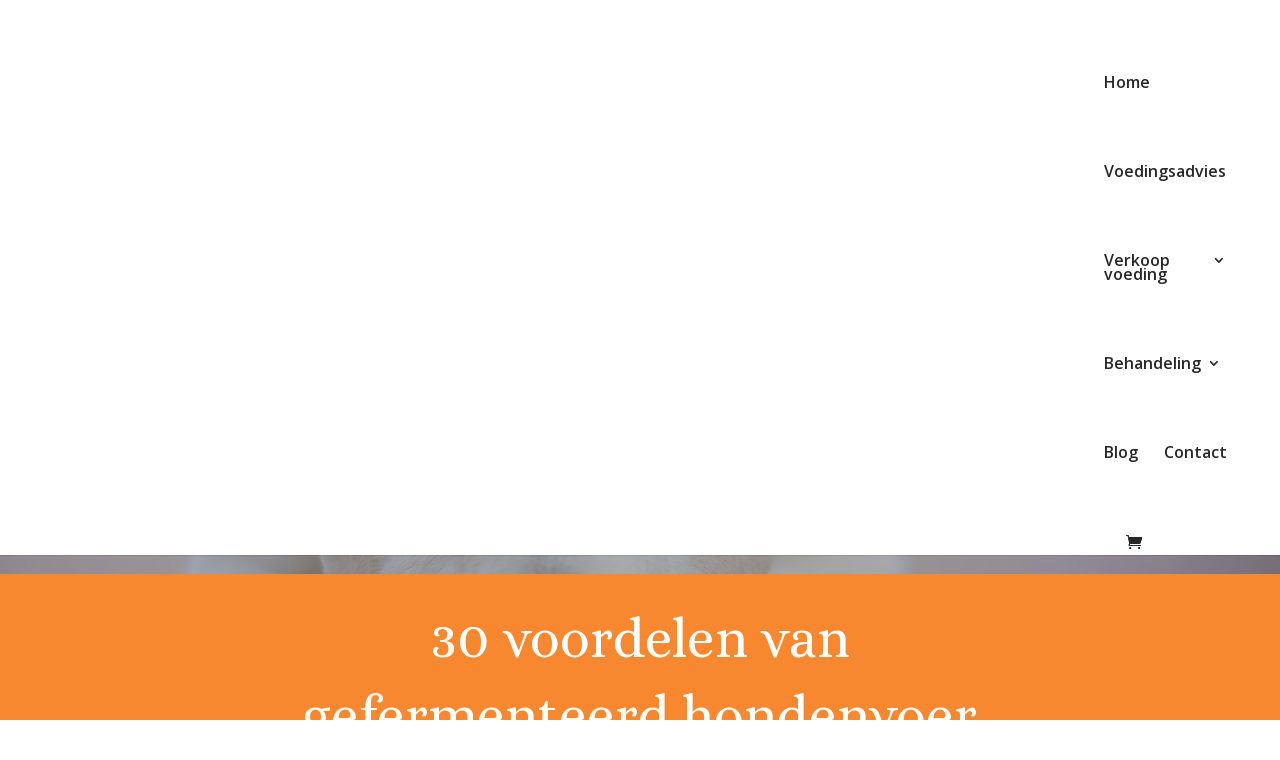

--- FILE ---
content_type: text/html; charset=utf-8
request_url: https://www.google.com/recaptcha/api2/anchor?ar=1&k=6Lekul0aAAAAAAxVAUk-5A1vqrU3-X_KQl1YTyIH&co=aHR0cHM6Ly93d3cucXJlLm5sOjQ0Mw..&hl=en&v=PoyoqOPhxBO7pBk68S4YbpHZ&size=invisible&anchor-ms=20000&execute-ms=30000&cb=t1riux90u883
body_size: 48887
content:
<!DOCTYPE HTML><html dir="ltr" lang="en"><head><meta http-equiv="Content-Type" content="text/html; charset=UTF-8">
<meta http-equiv="X-UA-Compatible" content="IE=edge">
<title>reCAPTCHA</title>
<style type="text/css">
/* cyrillic-ext */
@font-face {
  font-family: 'Roboto';
  font-style: normal;
  font-weight: 400;
  font-stretch: 100%;
  src: url(//fonts.gstatic.com/s/roboto/v48/KFO7CnqEu92Fr1ME7kSn66aGLdTylUAMa3GUBHMdazTgWw.woff2) format('woff2');
  unicode-range: U+0460-052F, U+1C80-1C8A, U+20B4, U+2DE0-2DFF, U+A640-A69F, U+FE2E-FE2F;
}
/* cyrillic */
@font-face {
  font-family: 'Roboto';
  font-style: normal;
  font-weight: 400;
  font-stretch: 100%;
  src: url(//fonts.gstatic.com/s/roboto/v48/KFO7CnqEu92Fr1ME7kSn66aGLdTylUAMa3iUBHMdazTgWw.woff2) format('woff2');
  unicode-range: U+0301, U+0400-045F, U+0490-0491, U+04B0-04B1, U+2116;
}
/* greek-ext */
@font-face {
  font-family: 'Roboto';
  font-style: normal;
  font-weight: 400;
  font-stretch: 100%;
  src: url(//fonts.gstatic.com/s/roboto/v48/KFO7CnqEu92Fr1ME7kSn66aGLdTylUAMa3CUBHMdazTgWw.woff2) format('woff2');
  unicode-range: U+1F00-1FFF;
}
/* greek */
@font-face {
  font-family: 'Roboto';
  font-style: normal;
  font-weight: 400;
  font-stretch: 100%;
  src: url(//fonts.gstatic.com/s/roboto/v48/KFO7CnqEu92Fr1ME7kSn66aGLdTylUAMa3-UBHMdazTgWw.woff2) format('woff2');
  unicode-range: U+0370-0377, U+037A-037F, U+0384-038A, U+038C, U+038E-03A1, U+03A3-03FF;
}
/* math */
@font-face {
  font-family: 'Roboto';
  font-style: normal;
  font-weight: 400;
  font-stretch: 100%;
  src: url(//fonts.gstatic.com/s/roboto/v48/KFO7CnqEu92Fr1ME7kSn66aGLdTylUAMawCUBHMdazTgWw.woff2) format('woff2');
  unicode-range: U+0302-0303, U+0305, U+0307-0308, U+0310, U+0312, U+0315, U+031A, U+0326-0327, U+032C, U+032F-0330, U+0332-0333, U+0338, U+033A, U+0346, U+034D, U+0391-03A1, U+03A3-03A9, U+03B1-03C9, U+03D1, U+03D5-03D6, U+03F0-03F1, U+03F4-03F5, U+2016-2017, U+2034-2038, U+203C, U+2040, U+2043, U+2047, U+2050, U+2057, U+205F, U+2070-2071, U+2074-208E, U+2090-209C, U+20D0-20DC, U+20E1, U+20E5-20EF, U+2100-2112, U+2114-2115, U+2117-2121, U+2123-214F, U+2190, U+2192, U+2194-21AE, U+21B0-21E5, U+21F1-21F2, U+21F4-2211, U+2213-2214, U+2216-22FF, U+2308-230B, U+2310, U+2319, U+231C-2321, U+2336-237A, U+237C, U+2395, U+239B-23B7, U+23D0, U+23DC-23E1, U+2474-2475, U+25AF, U+25B3, U+25B7, U+25BD, U+25C1, U+25CA, U+25CC, U+25FB, U+266D-266F, U+27C0-27FF, U+2900-2AFF, U+2B0E-2B11, U+2B30-2B4C, U+2BFE, U+3030, U+FF5B, U+FF5D, U+1D400-1D7FF, U+1EE00-1EEFF;
}
/* symbols */
@font-face {
  font-family: 'Roboto';
  font-style: normal;
  font-weight: 400;
  font-stretch: 100%;
  src: url(//fonts.gstatic.com/s/roboto/v48/KFO7CnqEu92Fr1ME7kSn66aGLdTylUAMaxKUBHMdazTgWw.woff2) format('woff2');
  unicode-range: U+0001-000C, U+000E-001F, U+007F-009F, U+20DD-20E0, U+20E2-20E4, U+2150-218F, U+2190, U+2192, U+2194-2199, U+21AF, U+21E6-21F0, U+21F3, U+2218-2219, U+2299, U+22C4-22C6, U+2300-243F, U+2440-244A, U+2460-24FF, U+25A0-27BF, U+2800-28FF, U+2921-2922, U+2981, U+29BF, U+29EB, U+2B00-2BFF, U+4DC0-4DFF, U+FFF9-FFFB, U+10140-1018E, U+10190-1019C, U+101A0, U+101D0-101FD, U+102E0-102FB, U+10E60-10E7E, U+1D2C0-1D2D3, U+1D2E0-1D37F, U+1F000-1F0FF, U+1F100-1F1AD, U+1F1E6-1F1FF, U+1F30D-1F30F, U+1F315, U+1F31C, U+1F31E, U+1F320-1F32C, U+1F336, U+1F378, U+1F37D, U+1F382, U+1F393-1F39F, U+1F3A7-1F3A8, U+1F3AC-1F3AF, U+1F3C2, U+1F3C4-1F3C6, U+1F3CA-1F3CE, U+1F3D4-1F3E0, U+1F3ED, U+1F3F1-1F3F3, U+1F3F5-1F3F7, U+1F408, U+1F415, U+1F41F, U+1F426, U+1F43F, U+1F441-1F442, U+1F444, U+1F446-1F449, U+1F44C-1F44E, U+1F453, U+1F46A, U+1F47D, U+1F4A3, U+1F4B0, U+1F4B3, U+1F4B9, U+1F4BB, U+1F4BF, U+1F4C8-1F4CB, U+1F4D6, U+1F4DA, U+1F4DF, U+1F4E3-1F4E6, U+1F4EA-1F4ED, U+1F4F7, U+1F4F9-1F4FB, U+1F4FD-1F4FE, U+1F503, U+1F507-1F50B, U+1F50D, U+1F512-1F513, U+1F53E-1F54A, U+1F54F-1F5FA, U+1F610, U+1F650-1F67F, U+1F687, U+1F68D, U+1F691, U+1F694, U+1F698, U+1F6AD, U+1F6B2, U+1F6B9-1F6BA, U+1F6BC, U+1F6C6-1F6CF, U+1F6D3-1F6D7, U+1F6E0-1F6EA, U+1F6F0-1F6F3, U+1F6F7-1F6FC, U+1F700-1F7FF, U+1F800-1F80B, U+1F810-1F847, U+1F850-1F859, U+1F860-1F887, U+1F890-1F8AD, U+1F8B0-1F8BB, U+1F8C0-1F8C1, U+1F900-1F90B, U+1F93B, U+1F946, U+1F984, U+1F996, U+1F9E9, U+1FA00-1FA6F, U+1FA70-1FA7C, U+1FA80-1FA89, U+1FA8F-1FAC6, U+1FACE-1FADC, U+1FADF-1FAE9, U+1FAF0-1FAF8, U+1FB00-1FBFF;
}
/* vietnamese */
@font-face {
  font-family: 'Roboto';
  font-style: normal;
  font-weight: 400;
  font-stretch: 100%;
  src: url(//fonts.gstatic.com/s/roboto/v48/KFO7CnqEu92Fr1ME7kSn66aGLdTylUAMa3OUBHMdazTgWw.woff2) format('woff2');
  unicode-range: U+0102-0103, U+0110-0111, U+0128-0129, U+0168-0169, U+01A0-01A1, U+01AF-01B0, U+0300-0301, U+0303-0304, U+0308-0309, U+0323, U+0329, U+1EA0-1EF9, U+20AB;
}
/* latin-ext */
@font-face {
  font-family: 'Roboto';
  font-style: normal;
  font-weight: 400;
  font-stretch: 100%;
  src: url(//fonts.gstatic.com/s/roboto/v48/KFO7CnqEu92Fr1ME7kSn66aGLdTylUAMa3KUBHMdazTgWw.woff2) format('woff2');
  unicode-range: U+0100-02BA, U+02BD-02C5, U+02C7-02CC, U+02CE-02D7, U+02DD-02FF, U+0304, U+0308, U+0329, U+1D00-1DBF, U+1E00-1E9F, U+1EF2-1EFF, U+2020, U+20A0-20AB, U+20AD-20C0, U+2113, U+2C60-2C7F, U+A720-A7FF;
}
/* latin */
@font-face {
  font-family: 'Roboto';
  font-style: normal;
  font-weight: 400;
  font-stretch: 100%;
  src: url(//fonts.gstatic.com/s/roboto/v48/KFO7CnqEu92Fr1ME7kSn66aGLdTylUAMa3yUBHMdazQ.woff2) format('woff2');
  unicode-range: U+0000-00FF, U+0131, U+0152-0153, U+02BB-02BC, U+02C6, U+02DA, U+02DC, U+0304, U+0308, U+0329, U+2000-206F, U+20AC, U+2122, U+2191, U+2193, U+2212, U+2215, U+FEFF, U+FFFD;
}
/* cyrillic-ext */
@font-face {
  font-family: 'Roboto';
  font-style: normal;
  font-weight: 500;
  font-stretch: 100%;
  src: url(//fonts.gstatic.com/s/roboto/v48/KFO7CnqEu92Fr1ME7kSn66aGLdTylUAMa3GUBHMdazTgWw.woff2) format('woff2');
  unicode-range: U+0460-052F, U+1C80-1C8A, U+20B4, U+2DE0-2DFF, U+A640-A69F, U+FE2E-FE2F;
}
/* cyrillic */
@font-face {
  font-family: 'Roboto';
  font-style: normal;
  font-weight: 500;
  font-stretch: 100%;
  src: url(//fonts.gstatic.com/s/roboto/v48/KFO7CnqEu92Fr1ME7kSn66aGLdTylUAMa3iUBHMdazTgWw.woff2) format('woff2');
  unicode-range: U+0301, U+0400-045F, U+0490-0491, U+04B0-04B1, U+2116;
}
/* greek-ext */
@font-face {
  font-family: 'Roboto';
  font-style: normal;
  font-weight: 500;
  font-stretch: 100%;
  src: url(//fonts.gstatic.com/s/roboto/v48/KFO7CnqEu92Fr1ME7kSn66aGLdTylUAMa3CUBHMdazTgWw.woff2) format('woff2');
  unicode-range: U+1F00-1FFF;
}
/* greek */
@font-face {
  font-family: 'Roboto';
  font-style: normal;
  font-weight: 500;
  font-stretch: 100%;
  src: url(//fonts.gstatic.com/s/roboto/v48/KFO7CnqEu92Fr1ME7kSn66aGLdTylUAMa3-UBHMdazTgWw.woff2) format('woff2');
  unicode-range: U+0370-0377, U+037A-037F, U+0384-038A, U+038C, U+038E-03A1, U+03A3-03FF;
}
/* math */
@font-face {
  font-family: 'Roboto';
  font-style: normal;
  font-weight: 500;
  font-stretch: 100%;
  src: url(//fonts.gstatic.com/s/roboto/v48/KFO7CnqEu92Fr1ME7kSn66aGLdTylUAMawCUBHMdazTgWw.woff2) format('woff2');
  unicode-range: U+0302-0303, U+0305, U+0307-0308, U+0310, U+0312, U+0315, U+031A, U+0326-0327, U+032C, U+032F-0330, U+0332-0333, U+0338, U+033A, U+0346, U+034D, U+0391-03A1, U+03A3-03A9, U+03B1-03C9, U+03D1, U+03D5-03D6, U+03F0-03F1, U+03F4-03F5, U+2016-2017, U+2034-2038, U+203C, U+2040, U+2043, U+2047, U+2050, U+2057, U+205F, U+2070-2071, U+2074-208E, U+2090-209C, U+20D0-20DC, U+20E1, U+20E5-20EF, U+2100-2112, U+2114-2115, U+2117-2121, U+2123-214F, U+2190, U+2192, U+2194-21AE, U+21B0-21E5, U+21F1-21F2, U+21F4-2211, U+2213-2214, U+2216-22FF, U+2308-230B, U+2310, U+2319, U+231C-2321, U+2336-237A, U+237C, U+2395, U+239B-23B7, U+23D0, U+23DC-23E1, U+2474-2475, U+25AF, U+25B3, U+25B7, U+25BD, U+25C1, U+25CA, U+25CC, U+25FB, U+266D-266F, U+27C0-27FF, U+2900-2AFF, U+2B0E-2B11, U+2B30-2B4C, U+2BFE, U+3030, U+FF5B, U+FF5D, U+1D400-1D7FF, U+1EE00-1EEFF;
}
/* symbols */
@font-face {
  font-family: 'Roboto';
  font-style: normal;
  font-weight: 500;
  font-stretch: 100%;
  src: url(//fonts.gstatic.com/s/roboto/v48/KFO7CnqEu92Fr1ME7kSn66aGLdTylUAMaxKUBHMdazTgWw.woff2) format('woff2');
  unicode-range: U+0001-000C, U+000E-001F, U+007F-009F, U+20DD-20E0, U+20E2-20E4, U+2150-218F, U+2190, U+2192, U+2194-2199, U+21AF, U+21E6-21F0, U+21F3, U+2218-2219, U+2299, U+22C4-22C6, U+2300-243F, U+2440-244A, U+2460-24FF, U+25A0-27BF, U+2800-28FF, U+2921-2922, U+2981, U+29BF, U+29EB, U+2B00-2BFF, U+4DC0-4DFF, U+FFF9-FFFB, U+10140-1018E, U+10190-1019C, U+101A0, U+101D0-101FD, U+102E0-102FB, U+10E60-10E7E, U+1D2C0-1D2D3, U+1D2E0-1D37F, U+1F000-1F0FF, U+1F100-1F1AD, U+1F1E6-1F1FF, U+1F30D-1F30F, U+1F315, U+1F31C, U+1F31E, U+1F320-1F32C, U+1F336, U+1F378, U+1F37D, U+1F382, U+1F393-1F39F, U+1F3A7-1F3A8, U+1F3AC-1F3AF, U+1F3C2, U+1F3C4-1F3C6, U+1F3CA-1F3CE, U+1F3D4-1F3E0, U+1F3ED, U+1F3F1-1F3F3, U+1F3F5-1F3F7, U+1F408, U+1F415, U+1F41F, U+1F426, U+1F43F, U+1F441-1F442, U+1F444, U+1F446-1F449, U+1F44C-1F44E, U+1F453, U+1F46A, U+1F47D, U+1F4A3, U+1F4B0, U+1F4B3, U+1F4B9, U+1F4BB, U+1F4BF, U+1F4C8-1F4CB, U+1F4D6, U+1F4DA, U+1F4DF, U+1F4E3-1F4E6, U+1F4EA-1F4ED, U+1F4F7, U+1F4F9-1F4FB, U+1F4FD-1F4FE, U+1F503, U+1F507-1F50B, U+1F50D, U+1F512-1F513, U+1F53E-1F54A, U+1F54F-1F5FA, U+1F610, U+1F650-1F67F, U+1F687, U+1F68D, U+1F691, U+1F694, U+1F698, U+1F6AD, U+1F6B2, U+1F6B9-1F6BA, U+1F6BC, U+1F6C6-1F6CF, U+1F6D3-1F6D7, U+1F6E0-1F6EA, U+1F6F0-1F6F3, U+1F6F7-1F6FC, U+1F700-1F7FF, U+1F800-1F80B, U+1F810-1F847, U+1F850-1F859, U+1F860-1F887, U+1F890-1F8AD, U+1F8B0-1F8BB, U+1F8C0-1F8C1, U+1F900-1F90B, U+1F93B, U+1F946, U+1F984, U+1F996, U+1F9E9, U+1FA00-1FA6F, U+1FA70-1FA7C, U+1FA80-1FA89, U+1FA8F-1FAC6, U+1FACE-1FADC, U+1FADF-1FAE9, U+1FAF0-1FAF8, U+1FB00-1FBFF;
}
/* vietnamese */
@font-face {
  font-family: 'Roboto';
  font-style: normal;
  font-weight: 500;
  font-stretch: 100%;
  src: url(//fonts.gstatic.com/s/roboto/v48/KFO7CnqEu92Fr1ME7kSn66aGLdTylUAMa3OUBHMdazTgWw.woff2) format('woff2');
  unicode-range: U+0102-0103, U+0110-0111, U+0128-0129, U+0168-0169, U+01A0-01A1, U+01AF-01B0, U+0300-0301, U+0303-0304, U+0308-0309, U+0323, U+0329, U+1EA0-1EF9, U+20AB;
}
/* latin-ext */
@font-face {
  font-family: 'Roboto';
  font-style: normal;
  font-weight: 500;
  font-stretch: 100%;
  src: url(//fonts.gstatic.com/s/roboto/v48/KFO7CnqEu92Fr1ME7kSn66aGLdTylUAMa3KUBHMdazTgWw.woff2) format('woff2');
  unicode-range: U+0100-02BA, U+02BD-02C5, U+02C7-02CC, U+02CE-02D7, U+02DD-02FF, U+0304, U+0308, U+0329, U+1D00-1DBF, U+1E00-1E9F, U+1EF2-1EFF, U+2020, U+20A0-20AB, U+20AD-20C0, U+2113, U+2C60-2C7F, U+A720-A7FF;
}
/* latin */
@font-face {
  font-family: 'Roboto';
  font-style: normal;
  font-weight: 500;
  font-stretch: 100%;
  src: url(//fonts.gstatic.com/s/roboto/v48/KFO7CnqEu92Fr1ME7kSn66aGLdTylUAMa3yUBHMdazQ.woff2) format('woff2');
  unicode-range: U+0000-00FF, U+0131, U+0152-0153, U+02BB-02BC, U+02C6, U+02DA, U+02DC, U+0304, U+0308, U+0329, U+2000-206F, U+20AC, U+2122, U+2191, U+2193, U+2212, U+2215, U+FEFF, U+FFFD;
}
/* cyrillic-ext */
@font-face {
  font-family: 'Roboto';
  font-style: normal;
  font-weight: 900;
  font-stretch: 100%;
  src: url(//fonts.gstatic.com/s/roboto/v48/KFO7CnqEu92Fr1ME7kSn66aGLdTylUAMa3GUBHMdazTgWw.woff2) format('woff2');
  unicode-range: U+0460-052F, U+1C80-1C8A, U+20B4, U+2DE0-2DFF, U+A640-A69F, U+FE2E-FE2F;
}
/* cyrillic */
@font-face {
  font-family: 'Roboto';
  font-style: normal;
  font-weight: 900;
  font-stretch: 100%;
  src: url(//fonts.gstatic.com/s/roboto/v48/KFO7CnqEu92Fr1ME7kSn66aGLdTylUAMa3iUBHMdazTgWw.woff2) format('woff2');
  unicode-range: U+0301, U+0400-045F, U+0490-0491, U+04B0-04B1, U+2116;
}
/* greek-ext */
@font-face {
  font-family: 'Roboto';
  font-style: normal;
  font-weight: 900;
  font-stretch: 100%;
  src: url(//fonts.gstatic.com/s/roboto/v48/KFO7CnqEu92Fr1ME7kSn66aGLdTylUAMa3CUBHMdazTgWw.woff2) format('woff2');
  unicode-range: U+1F00-1FFF;
}
/* greek */
@font-face {
  font-family: 'Roboto';
  font-style: normal;
  font-weight: 900;
  font-stretch: 100%;
  src: url(//fonts.gstatic.com/s/roboto/v48/KFO7CnqEu92Fr1ME7kSn66aGLdTylUAMa3-UBHMdazTgWw.woff2) format('woff2');
  unicode-range: U+0370-0377, U+037A-037F, U+0384-038A, U+038C, U+038E-03A1, U+03A3-03FF;
}
/* math */
@font-face {
  font-family: 'Roboto';
  font-style: normal;
  font-weight: 900;
  font-stretch: 100%;
  src: url(//fonts.gstatic.com/s/roboto/v48/KFO7CnqEu92Fr1ME7kSn66aGLdTylUAMawCUBHMdazTgWw.woff2) format('woff2');
  unicode-range: U+0302-0303, U+0305, U+0307-0308, U+0310, U+0312, U+0315, U+031A, U+0326-0327, U+032C, U+032F-0330, U+0332-0333, U+0338, U+033A, U+0346, U+034D, U+0391-03A1, U+03A3-03A9, U+03B1-03C9, U+03D1, U+03D5-03D6, U+03F0-03F1, U+03F4-03F5, U+2016-2017, U+2034-2038, U+203C, U+2040, U+2043, U+2047, U+2050, U+2057, U+205F, U+2070-2071, U+2074-208E, U+2090-209C, U+20D0-20DC, U+20E1, U+20E5-20EF, U+2100-2112, U+2114-2115, U+2117-2121, U+2123-214F, U+2190, U+2192, U+2194-21AE, U+21B0-21E5, U+21F1-21F2, U+21F4-2211, U+2213-2214, U+2216-22FF, U+2308-230B, U+2310, U+2319, U+231C-2321, U+2336-237A, U+237C, U+2395, U+239B-23B7, U+23D0, U+23DC-23E1, U+2474-2475, U+25AF, U+25B3, U+25B7, U+25BD, U+25C1, U+25CA, U+25CC, U+25FB, U+266D-266F, U+27C0-27FF, U+2900-2AFF, U+2B0E-2B11, U+2B30-2B4C, U+2BFE, U+3030, U+FF5B, U+FF5D, U+1D400-1D7FF, U+1EE00-1EEFF;
}
/* symbols */
@font-face {
  font-family: 'Roboto';
  font-style: normal;
  font-weight: 900;
  font-stretch: 100%;
  src: url(//fonts.gstatic.com/s/roboto/v48/KFO7CnqEu92Fr1ME7kSn66aGLdTylUAMaxKUBHMdazTgWw.woff2) format('woff2');
  unicode-range: U+0001-000C, U+000E-001F, U+007F-009F, U+20DD-20E0, U+20E2-20E4, U+2150-218F, U+2190, U+2192, U+2194-2199, U+21AF, U+21E6-21F0, U+21F3, U+2218-2219, U+2299, U+22C4-22C6, U+2300-243F, U+2440-244A, U+2460-24FF, U+25A0-27BF, U+2800-28FF, U+2921-2922, U+2981, U+29BF, U+29EB, U+2B00-2BFF, U+4DC0-4DFF, U+FFF9-FFFB, U+10140-1018E, U+10190-1019C, U+101A0, U+101D0-101FD, U+102E0-102FB, U+10E60-10E7E, U+1D2C0-1D2D3, U+1D2E0-1D37F, U+1F000-1F0FF, U+1F100-1F1AD, U+1F1E6-1F1FF, U+1F30D-1F30F, U+1F315, U+1F31C, U+1F31E, U+1F320-1F32C, U+1F336, U+1F378, U+1F37D, U+1F382, U+1F393-1F39F, U+1F3A7-1F3A8, U+1F3AC-1F3AF, U+1F3C2, U+1F3C4-1F3C6, U+1F3CA-1F3CE, U+1F3D4-1F3E0, U+1F3ED, U+1F3F1-1F3F3, U+1F3F5-1F3F7, U+1F408, U+1F415, U+1F41F, U+1F426, U+1F43F, U+1F441-1F442, U+1F444, U+1F446-1F449, U+1F44C-1F44E, U+1F453, U+1F46A, U+1F47D, U+1F4A3, U+1F4B0, U+1F4B3, U+1F4B9, U+1F4BB, U+1F4BF, U+1F4C8-1F4CB, U+1F4D6, U+1F4DA, U+1F4DF, U+1F4E3-1F4E6, U+1F4EA-1F4ED, U+1F4F7, U+1F4F9-1F4FB, U+1F4FD-1F4FE, U+1F503, U+1F507-1F50B, U+1F50D, U+1F512-1F513, U+1F53E-1F54A, U+1F54F-1F5FA, U+1F610, U+1F650-1F67F, U+1F687, U+1F68D, U+1F691, U+1F694, U+1F698, U+1F6AD, U+1F6B2, U+1F6B9-1F6BA, U+1F6BC, U+1F6C6-1F6CF, U+1F6D3-1F6D7, U+1F6E0-1F6EA, U+1F6F0-1F6F3, U+1F6F7-1F6FC, U+1F700-1F7FF, U+1F800-1F80B, U+1F810-1F847, U+1F850-1F859, U+1F860-1F887, U+1F890-1F8AD, U+1F8B0-1F8BB, U+1F8C0-1F8C1, U+1F900-1F90B, U+1F93B, U+1F946, U+1F984, U+1F996, U+1F9E9, U+1FA00-1FA6F, U+1FA70-1FA7C, U+1FA80-1FA89, U+1FA8F-1FAC6, U+1FACE-1FADC, U+1FADF-1FAE9, U+1FAF0-1FAF8, U+1FB00-1FBFF;
}
/* vietnamese */
@font-face {
  font-family: 'Roboto';
  font-style: normal;
  font-weight: 900;
  font-stretch: 100%;
  src: url(//fonts.gstatic.com/s/roboto/v48/KFO7CnqEu92Fr1ME7kSn66aGLdTylUAMa3OUBHMdazTgWw.woff2) format('woff2');
  unicode-range: U+0102-0103, U+0110-0111, U+0128-0129, U+0168-0169, U+01A0-01A1, U+01AF-01B0, U+0300-0301, U+0303-0304, U+0308-0309, U+0323, U+0329, U+1EA0-1EF9, U+20AB;
}
/* latin-ext */
@font-face {
  font-family: 'Roboto';
  font-style: normal;
  font-weight: 900;
  font-stretch: 100%;
  src: url(//fonts.gstatic.com/s/roboto/v48/KFO7CnqEu92Fr1ME7kSn66aGLdTylUAMa3KUBHMdazTgWw.woff2) format('woff2');
  unicode-range: U+0100-02BA, U+02BD-02C5, U+02C7-02CC, U+02CE-02D7, U+02DD-02FF, U+0304, U+0308, U+0329, U+1D00-1DBF, U+1E00-1E9F, U+1EF2-1EFF, U+2020, U+20A0-20AB, U+20AD-20C0, U+2113, U+2C60-2C7F, U+A720-A7FF;
}
/* latin */
@font-face {
  font-family: 'Roboto';
  font-style: normal;
  font-weight: 900;
  font-stretch: 100%;
  src: url(//fonts.gstatic.com/s/roboto/v48/KFO7CnqEu92Fr1ME7kSn66aGLdTylUAMa3yUBHMdazQ.woff2) format('woff2');
  unicode-range: U+0000-00FF, U+0131, U+0152-0153, U+02BB-02BC, U+02C6, U+02DA, U+02DC, U+0304, U+0308, U+0329, U+2000-206F, U+20AC, U+2122, U+2191, U+2193, U+2212, U+2215, U+FEFF, U+FFFD;
}

</style>
<link rel="stylesheet" type="text/css" href="https://www.gstatic.com/recaptcha/releases/PoyoqOPhxBO7pBk68S4YbpHZ/styles__ltr.css">
<script nonce="z0l9mTAOME6zxvmUjJ9FRw" type="text/javascript">window['__recaptcha_api'] = 'https://www.google.com/recaptcha/api2/';</script>
<script type="text/javascript" src="https://www.gstatic.com/recaptcha/releases/PoyoqOPhxBO7pBk68S4YbpHZ/recaptcha__en.js" nonce="z0l9mTAOME6zxvmUjJ9FRw">
      
    </script></head>
<body><div id="rc-anchor-alert" class="rc-anchor-alert"></div>
<input type="hidden" id="recaptcha-token" value="[base64]">
<script type="text/javascript" nonce="z0l9mTAOME6zxvmUjJ9FRw">
      recaptcha.anchor.Main.init("[\x22ainput\x22,[\x22bgdata\x22,\x22\x22,\[base64]/[base64]/[base64]/KE4oMTI0LHYsdi5HKSxMWihsLHYpKTpOKDEyNCx2LGwpLFYpLHYpLFQpKSxGKDE3MSx2KX0scjc9ZnVuY3Rpb24obCl7cmV0dXJuIGx9LEM9ZnVuY3Rpb24obCxWLHYpe04odixsLFYpLFZbYWtdPTI3OTZ9LG49ZnVuY3Rpb24obCxWKXtWLlg9KChWLlg/[base64]/[base64]/[base64]/[base64]/[base64]/[base64]/[base64]/[base64]/[base64]/[base64]/[base64]\\u003d\x22,\[base64]\x22,\x22wr3Cl8KTDMKMw6HCmB/DisOuZ8OZSHcOHigKJMKRwrLCqBwJw5/CvEnCoDHCqBt/wrTDr8KCw6dLGGstw7bCvkHDnMKxNlw+w5ZUf8KRw4gMwrJxw7/DlFHDgEFmw4UzwoETw5XDj8Oqwr/Dl8KOw5EdKcKCw6XCoT7DisOpR0PCtUrCpcO9ETPCk8K5akrCqMOtwp0QIDoWwpDDqHA7b8OtScOSwqLCvyPCmcK3c8Oywp/[base64]/ClsKPdUwCw6vCvsKowoBBO8OnwqB9ViTCn20yw5nCvcOlw6DDrHURfR/ChWNlwrk2H8OcwpHCrwHDjsOcw5AvwqQcw5ppw4wOwrnDlsOjw7XCn8OSM8Kuw4F1w5fCti0Qb8OzJcKfw6LDpMKYwr3DgsKFWcKJw67CryVMwqNvwqRTZh/DjHbDhBVqaC0Gw69lJ8O3O8Ksw6lGBsKPL8ObQwQNw77CpMKFw4fDgHDDmA/[base64]/DusOaXDhGwo8Hwo7CkSIxdRXDgxPChcOKwrbCvCZFPcKNP8OcwpjDg1PCnkLCqcKXMEgLw5ByC2PDisOPSsOtw5HDh1LCtsKFw5Y8T1ROw5zCjcOzwqcjw5XDtV/DmCfDvlMpw6bDi8Kqw4/DhMKRw4TCuSA9w4UvaMKgKnTCsQPDtFQLwqQQOHU6GsKswpl1EEsQRETCsA3Cu8KcJ8KSXFrCsjAVw5Faw6TCl3VTw5IwXQfCi8K4wr1ow7XCrsOefVQmwojDssKKw5NeNsO2w7t0w4DDqMOawpw4w5Row5zCmsOfQDvDkhDCl8OKf0lywqVXJk/DosKqI8Kaw5llw5tMw4vDj8KTw59gwrfCq8O9w5PCkUN0TRXCjcKewo/DtERqw7cuwpLCv2JXworCl1XDosKTw4BQwoLDn8OGwoYmJcOsEMO9wqPDiMKWwodHfUQ6w65Iw6vCkCzCoT8LfD0pHirCmsKXecKQwotdUsOse8KUcQJ8YcKlID49wrBJw7c7U8KRe8OwwprClXnDrC9aMcK2wp/DoTEnI8KFIsO4UElkw4/[base64]/[base64]/DuMKlwqEfwpDDuTAPOsKDOUspM8O0w4MNPsODRMOICETDpmsFZ8OrcTPDicKpD2jCoMKNw57DhcKKEsO+wrnDiUDCuMOLw7XDkGDDl0LCicOCFcKXw5gnVBVUwoxMDAcRw7nCnsKQw4PDr8KtwrbDuMKpwq95YcO/[base64]/Cu8KjQsO9w4dTwqLCkcKdwodoN8OcY8KpwpAfwp7CmsKKXHrDosKBw7DDi2UhwqI7ecKYwpFDen/[base64]/Dpw4pExrDlMKlXcOHcgoNwqpqC8Kow5U0UloSbMOpwpDCh8OMDyx+w4HDoMK1FQETW8ODKMOWVwvClnZ8wo/[base64]/ScOow4TCocKrDgdFw5NKw63DrSZIw5XDv8KaMjHDgMOGw60/IMKtSMK6wo/Du8OfAcOUaANZwo8uL8ODZsKRw7nDmxg8wolsHx1+wpjDtMK/[base64]/woNRSzvCsWltw4TDtzHDlcOawqMPPFTCiRNGwpNEwr5LOMOVdcObwqE4w71Xw7BXwqIWf07CthXChS/[base64]/wqEuwq4jbAoDSsKyw5Mdc8Kxw6DDncKWw5EGMmXCqcO7EMO1w7zDuGnDlhoUwokcwpxWwrp7B8OkQMKww5oYQiXDi3nCvGfDhcOqT2ZWSD9Bw6rDr0B8NMKCwoJ/wokXwpfDlkbDrcO3csKCbMKjHsO2wo0NwocrdEhcGEViwoMww4UHw5sbTAXCi8KCbcO6w4p+wqnCk8K1w4HCn05owqTCp8KTJ8KGwo/CjsO1IS/Cm3jDkMKFwr7DlsK2ecOWWwTDqMKnwqbDvi/CncO/HzvCksK3aGsWw6s0w6nDgUjDkUjDjcKUw7ZHHkHCqXrCrsKrWsOmCMOjT8KEPyXDvV5/[base64]/DowDDsnHDlyTDocK/w6sxwrnDjnxjLXrClsOdIcO8wpdNXHnCp8KCDgEDwokJHR4/SVwSw7TDocOSw4xjwpbCucOmHsOBBMKcAwXDqsKZMcOtGcObw5BeHAfCjsO/PMO5LMK4wrBhay10wpvDnlBpN8OLwq7DmsKjwrNxw6bCvCs9CCZwccKDPsKhwrlMwrtoP8K0Um4vwpzCilXDgEXCiMKGw47ChsKGwpcjw5tnFsO8wpjCqsKkW2zChAdQwo/DlmJZw50XdcO1EMKSHgMrwpUse8O4wpLCssKgP8O/[base64]/Dk8OSwqpVw5rCncORwrpOw6p4wqUxwr0Yw7rDj8KSLBrDuxPCtQvCqcO3V8OAaMKwDMOjScOWB8KHNVtETBbDhcKwEcOEwqs/GzQVKMOMwohCG8OrG8OHPsKxw4jDucKvwrtzY8OSTzTCjhHDuE7Cj2/Co1UfwoACWnAxUsKqwpTDtnjDlhw0w4jCrGTDt8OsbcKSwqZ2wpvCusKdwp87wp/[base64]/CjUDDt8KGGB7DgsKuQMOjFMKgLFlzwoDDjUPDmi9Rw4zClcObwohQN8KHFy5pXcKEw5sswqLCm8OWGMKrZBVnw73Cr2LDsApoKz7Dt8OVwpBlw5ZZwrHChW/CksOnfcKSwo0MKsOlLMKhw7vDt0EuJcKZZ3TCuxPDiTA3T8Osw63Cr3godcODwqpgFsKBZ0nCu8OdJcKpcMK/Dh/CocOiHsObGnM9ZWTDh8OPOsKYwohxU2Zyw6hZW8Kkw5LDqMOFLMKPwoZfcHfDjkDCgUlxCcKnM8O9w6HDtijDrMKiTMOYXUfDoMOGG0FJVRjCpXLCjMOiw4zDuSDDoEJ9w7BVfBw6Ul91ccKMwq/[base64]/Dn8Kzw4nCqMKsw6DCrCNnwqtzB8KUasOUw5PCvT0Tw7oaEcO3IcKAw7nDvsO4wrsFJ8KHwoc6M8KAT1RCw4bCpsK+wpbDlBVkQUk1EMKgwqDDjWVsw4cZDsOxwrUzH8K0w6/DkE5wwqslwpJ8wpsxwrnCkGTCksKSDCvCu0XCscO5PEfCrsKWQh/DoMOOI0QUw7fCm2DDo8O2csKBTT/[base64]/CtcKBwpLCgD/Dq1ReQcKmwoLDmcO/wqNiwp0CwobCmGnDmmtAW8Ovw5zClcKTIBJkZcKOw6RPwojDsE3CrcKJTEk2w7Ygw6pkZ8KsEQkwJcK5YMOlwq3Dhi1Uwr0HwqvDjUBEwrF6w6fCvMK1ZcKXwq7Djw06wrYXNzh5w63Dv8KZwrzCiMK7ZAvDvV/ClMOcfyYHbyLCjcKFf8OrTQ03MQw4Sk3DmsO5RSEPAQkrwqbDt3/DgMKhwoQew5DDoFlnw686wqZjem/DrMOvPcOCwqHCgcKJRsOgUsOZPxZkY3NlFytUwp/Cuk7Ct2I0JCHDv8K7FBvDsMKHR0jCjgACRsKgYDDDqsKBwonDmkQsWcKVRMOtwoUTw7fCrcODaGE+wrjDocOJwqc2TAvCpcKgwpRjw7PCh8O/[base64]/CtXJXw7nDisOyGQxdwroSYsOPJ8KfQW7CgsKKwrtuJ33DvMKUFsO6w6IVwqnDti/DpzXDiAtww5U9wqrCicOQw5Y2c27DuMOaw5TCpQ56wrnDvsK3CcObw4DDuErCkcOuwojCr8OjwofDlsOfwqzDgg3DkcOyw6c3TRR0wpXCvMOhw4fDkTAYNQXCpHgcZsK/NcOXw6/[base64]/w7N+KMOfGkB5SnbCrXnCpCXDscK9wojCgMKTwq7CuwlmMsOTGhjCs8Krwr1sZ2/DokPDm3PDu8KLwpLDjMOpwq1QcGvDrzrCj2Y6CsOjwo3CtTLCiGTDrEFzGMKzwq11OnsObsKVw4QLw5jDvsKTw5N8wo7CkQUew7/[base64]/Cu8KTBMK9w6Fyw6F9wojCv8O9XGNhAlthwpBswqgfwrTCu8Kgw7HDikTDhkbDqMOTLyLCicKoY8O6fcKCbsK/Z2HDk8KYwol7wrTCj25lN3/[base64]/JGnDg3RXwrTDr8KOT8OUwonCtMO3w4DDuhMXwp/Chj4VwogNwoJgwrHCicOeBF/DqXBGTzgIezFIMsOAwp1xCMOww5Y6w6jDvcKaLMO/wp1LOw0vw51HOzdNw6sxO8OSGi0rw7/DtcKSwq4Ob8OTZMOyw7/CrsKGwo9dw7DDhsKoJ8KXwqbCp0jChyouK8OANDjDo1zCmwQKH3PCpMK9woA7w6Rkf8O0TwXChcOMw53DssOMXlrDi8OmwptAwrJaFRlMPsOvXyJ8wq3Cv8ORfityaG9dH8K/fMO3EiXDuh0tdcKnPsOrQHAWw4LCpsK0QcOaw4JBVwTDj3x+R27Dt8OQw6zDjnnCggvDn1DCpcK3PxVsdsKqcy8rwrE+wrzCs8OCC8KAEsKPPzlMworCpXYEE8K7w5/DmMKtOcKIwpTDo8KMR1ssDcO0P8OkwobCk3XDr8KvXUjCiMODFj/DisKaF20Vwoodw7p+wpjCnFPDmsO/w5EXJcOiP8OoGsKuasOIW8KERsK8DsKxwqhDw5I4woEtwrlaXsOIRkfCssKHcSg/ZhwuBcO+PcKpG8Kfwqx7WErCmH3Cr3rDs8OMwoZyTTLCr8K+wpLCgcKXwozCjcOywqR0ZMKXYiMmwpnDiMKwbSPDrUdNZ8O1emvDk8OMwoN9MMO4wrtBw5LCgcOvCBYqw7bCmsKnIho0w5fDhCTDlUDDssO/BcOnJHUcw5/DpQPDnznDrilBw61IacOXwrvDhwgawqtkw5EERcOuwqoSHiLDkCzDlsK2wqBuJsKXw69pw7N7wqtNwqxTwqIYw7nDiMKnGFfCj1xIw5Iww6/[base64]/CvCfDqsKDaDzCoMKSbl7DocKXaEJQU8OlWcKPwqfCmsOHw43Dn14+J37Dr8KCwo05wozDokjDpMK4w4fDusKuwrYIw7nCvcKMfSXCijVeCmLCuDQBwol9PELCoGjCs8KgTQfDlsK/[base64]/[base64]/ejZnwqrCixhawq5aw5bDjAYHYTN/w5dGwp/[base64]/DgcOEwp9Hwq90bsKYE8Khw4kBw7Yawr3Dly7Du8KyGXxHwo/DghnCiXDCohvDmU7DkiHCocOFwo1id8KJfUNFKcKkUcKbEBJ5IxjCoynDs8KCw4rCuXEJwrZrFHgUw7FLwpVcwq7DmWnCrV0aw7hbRDfCvsKYw4nCgMKgOVRBPcKjH3wGw5lodMOPRsOyYcO7wrl1w5/DiMKIw5tbw7hvb8Kgw7PCkGfDhS1gw7/CpcOmBsK3wrsyPlLCkzzCoMKRH8OpeMK6MgrCrkQjTcK4w6LCocOyw45Pw7LCsMKnJMOVHFJiAMK4IytvdEPCn8KHw5EhwrvDrlzDscKpUcKRw7UNbMKOw47CssK8RwnCkh7CpsOjKcKTw5fCrATDvxwmM8KTdMKZwrTCtiXCnsOAw5/Cg8Kvwq4gPRLCicOtJ2kkScKhwp4Tw6cMwp7Culd2wocUwo/Chyg0VFk4J3rCjMOORMKiXCAgw70sQcONwpUCYMKRwrYRw4DDqXseb8KlC0paE8OuS0rCpF7CmMONaCHCjjwVwr9ccgQCw6/DrCjCsl52N00gw5/DrDt+wp9XwqNew4pNDcK2w73Dr1DDsMOpw5HDs8OJw4VKPMO5wpopw74ewp8oVcOhCcKow4/DpsK1w4rDpWPCmcO6w5zDhcK3w6BHSF4ZwqrCiUXDisKbT1d7ZcOQaDpRw6rDlsO1w7DDqhtiwoIQw6BmwrjDpsKACBMcw77DmMKvQsOVw4gdegDCgsKySWsew5dhSMKzw6DDnD/ChBLCg8OwHEPCscOGw6jDucO0NmzCjcOtw5wFZh/CjcKVwrxrwrDDknxGSETDvy3Cn8OWcR/ChsKFKG9XAcO2C8KpBcOdwq0ow7HChipVB8KWJcOeKsKqOsK+fBbCqxrCoGrDk8KgPMOMH8KRw4F5UsKiKsO2wpAHwroiQXYFesKBVRrCjcKywpTDoMKUw7zCkMO7IMKITsOGLcOUA8OCwqZiwrDCrDfCrkt/THXCjsKsPHLDhCBZaFzCkTIew5QMV8K5QG3CixJIwoc3woTCuBfDj8Ohw5ZIwqkfw6AsJD/[base64]/[base64]/[base64]/[base64]/SE4HYxNDQxnDhQ/DgWXCtMKEwqjCqUTDncOXHsK9ecOuBj0GwrVPJ2gdwoQwwq/DkMOgwoBiEH7DhMOnwpbCsBvDqMOpwq9+aMO4wqBhB8OaRyDCpwpfwqtQYHnDlS/Cvz/[base64]/Cs8OgPMKCw7EHw7XDlMOpwq9tDcK9RsOSw4zCoThqMBnDgXzCs3DDnMKzRcOOKCUJwoJoBFzDt8KpCcKyw5F7wqkgw785wpbDtcKJw43DmzwWai3DlcOQwrPDssOZwqDDtDZ9wpFRwoPDkHjCmcOsZMK+wp/DicKtZMOoAkMbGsOHwqvDkArDkcO6R8KUwoojwrQKwpDDisOEw4/Dp3HCt8KSNcK8wrXDkcKCTMKBw7kkw4wWw65KOMKnwoAuwpwnc0rCg3/DoMOSccO1w5jDomDDpA1BX1/DjcOdw6zDhsO+w7nDjsOQwqjDoBnCq1AiwqRCw5vCr8K5wrjDucOfwq/[base64]/CqyzDi33Cv8KYwoIkw7jDusOeU8OxQsK/[base64]/w6MCWsOTw7R0w7QUwqnCpsOjwq8rTU1dw5vCkMKlJcKrJ1LCvBpiwofCrsKcw4UmCkRXw5jDtcOwbyJTwq/[base64]/Cr2E+wrvDvcKoUhHDkw7DpsOewpd4wrnDnVnDrcO/[base64]/DtsOVwr5+w57CtcKLR8OKw4tUc8O6YwxQwrnCgMK/woMbEyvDnkrDtHAQUnxJwpTDi8K/wrHCssOsCMKJw5PDtRMLEMKiw6pUwqTCjMOpLhHDv8OUw7jDgW9Zw6/ClGwvw50/HcO6w71nFcORfcKbLcOVB8Orw4HDkjnCvMOqVmYxPV/DkMO/[base64]/UsOBw5c9w6LDm8ONL0rCmz7CjcOlwq9XCSzCq8OcYivDnMOHVcKhbSRMVMKNwozDqcOuElPDkMKEwpQrX07DicOSMHvCssKOCDXDt8Knw5NgwpPCkBHDtTVHwq41LsO8wrkfw71kNcOfQEkQT3QVTMOEZkAdesOAwocSSDPDgBzCv1QKDDQmw6/DqcK/a8KwwqJoMMKFw7UjSyfChBTCj2RNwr1iw7zCtyzCisK3w6XDug7Cp1fDr28aIsKyecK5woovFXbDp8OzBMKDwobCik8vw4nDqsKSVS92wrwSTMKkw7lpw4jDkgjDklvDonDDrSo+w5VBDhvCgzDDjcKSw6VvdhTDpcKHaFwkwpTDmMOMw7/Dvg5TQ8K5wq0Vw5pNJsOWBsO+a8KUwoIxGsOOWcKsZ8K+wqrCicKQZFELKRs3A1hJwrlhwpjDosKCXcOdYyvDjsK4YWYCBcOGOsODwoLCoMKWXkVkw77CvhXDnVzCo8O4wp/DqBtLw5s8KiXCkDnDrMKkwp9TIwQnPTjDpVvCpAbChcKNScKswonChCAhwp7Cq8ObTMKQN8OVwoRdD8O6HmVYLcO/wpllA3h7CcORw7hWMU8Rw6DCvGtEw4XCsMKgEsOJbVTDjWd5ZT/DkQF7XcOqcsK+EMK9w4PDjMOYcAQPf8OydQ/DlMOCwpcnRAlGTsK0SCt4wofDicKgQMKMXMKtw73Cj8KkKcOPfsKyw5DCrMOHwrJzwqDCrVw/SyMASsKAdMOnNF3DncK5w4p9HhAqw7TCs8K+XcKCJkbCosOFTiBowpUICsKbJcOBw4E0woc7H8O7w41PwoQXwqHDlsOKGhcIX8KuXRvDvXnCpcOFw5dlwoMMw4sUw4vDssOQw6/CuVjDthfDk8OPaMK1Pix7RUfDlxDCncK3SGBcQG1YCUjCgBlVRnkiw5nCk8KDAsKMKi0Ww67DokbDlwbChcO5w67CjBYONcOPwrknC8KVY1zDm3XCqsOZw7t2wrnDu2bCr8KSRFUxw7rDhsO9eMOuKcO7wpDDu3vCtnIJQUPCv8OHw6XDp8KQMF/Du8OHwpvCg2pfFmvCkcOtOcKeJy3Di8OXHcOTFlLDicKHJcK1YxHDp8KbLcOBw5QRw7Z8wqTCr8KxKcKUw5d7w5JMeBLCrMOLT8KrwpbCmMOgwpttw63Ch8ONe2Qvw4DDpcK+w5sJw7fDvcKsw4I/wpXCk2bCuFs0KwVzw7Yewr/Ct17CrRjCgEJha38mQcOiMMO4wrDCrB/DoRbDhMOAXkBmU8KnXCMdw7IOVUx3wrQdwqTCh8KEw7fDlcOcTG5iw47ClMOzw4NeEMKBEjrChcK9w7xCwokZYhLDsMOdCR50Ky/DtgLChy4Tw4ErwqpEJcO1wooiI8KWw61bLcOAwpFQDG00DxZywqzCkiERV1TDl2YCGMOWTmsPemR1IExjAsK2w7DCn8Kow5Now6EkZcKXEcO2wp8CwrfDncOlbSAuPDbDmMO0w4xNc8OewobChFJNwpvCpC/CgMOyIMKzw45cHWUzIAN5wrcYJynDj8OUesOzTMKMNcKaw63DucKfbUliFlvCjsOISlbCriPCnD0Ew6AYDsOXw4MEw53Cj1gyw4zDt8Ksw7VpJ8K+w5/DgErDnMK4w6RsWDNPwpDCiMOkw7nCmisxS0kKL3HCj8KcwrfCgMOawrZPw4QHw6/CtsOiw7F0R0/Dr2XDlUh/XVvDncKIeMKFCWJGw7rChGYcVhLClMKVwrM9b8OVRQpPPWVowpxawozDtMOUw6/[base64]/OMKwNWlCB3zDrsKjPQjDucKfKmLDuMOGD8OPwqEZwqAKcB3CiMKMwp3CnsKVw7/DocOhw7bCnMOdwoHChsOraMOjRTXDo0HCv8OPQcOmwpIDailTSw7DugkeeUDCiBdkw7JlUw10ccKYwoPDmsKjwpXCqXvCtWTCvCYjYMOTXcOtw5p8BTzCpnkFwptswqTCgWExwqvCoQbDqlEtbDPDqSjDsTl/w5kuQMKKMsKCE3jDosOQw4DDg8KCwr/Dr8ORJsKxQsOzwrVlw5fDq8KewpE6wpjDgsOKVVHCmj8JwqPDqR/[base64]/CgsOMf8OvU2MXPsOHwqnCrMOkw5XCoMO1wqwnDifDrxtawoMyHMKcwq/Dr3/CnsKbw7c2wpLCv8KqezfCg8KFw5fDt2kWGlXCsMOCwo0kHnNyN8Oww6LCv8KQDX8MwqDCkcOKw6XCtsKYwosxH8OVW8Oww4cLw7HDp3kuZiVvPsK7SmXClMOKdXtXw7LCk8KBw5ZxLR/[base64]/DrSvDgnhgwqRjD8Kiw6o/wqbCksKtw4DCvApxYcKBDsO/NSXDgB7DvMKUwoFIQ8Okw6IASsOcwoVXwopdBMKYXDjDiE/CgcO/DWpHwos4ATPDhjNEwr/Di8OHQMKxX8OuAsK1w4jDk8OjwoVYw4F9HV/DllB3EX0Iw7o9TsKKwoBVwo/[base64]/CmsKDwq8yVcKUw53CrXXDqExgw7ggw5ImwqDCjF5ewqfDrXbDhMKdQ3gkCUc1w4nDhEIWw7RLKyIubipTwqoxw4zCrh/DuxfCjEpZw5QdwqYCw4Foa8KnK0vDqEfDhsKSwpJtUGYuwrrCqTYpU8OVesKgd8OXDR01JsKdejl3wrN0wrVtVcOFw6TCi8KYGsKjw5bDkUxMGGnDh17Co8KpQGXDgsO8BQBRFsKxwqcGYFXDulzCtz7DkMKeDXnCtsO4wowNNzYjJlnDvQbCt8O/[base64]/w7PDsMOewqV9MDNKMlRyDMOVQcK3V8OrLxrDnXDDmG/DtXdIAxUDwpl/PFjCulhWDMKNwqlPSsKnw5IMwpdMw5nCnsKXwprDijbDq2/[base64]/Dg8KCXcOyR8O5w6TDhcOMwpAtZUUWwrHDuDtXEUnCo8OUKDExwprDm8KOwpUaUMOyOUJcEcK+C8Ohw7/Cq8KxA8KpwqXDgsKaVMKjM8OBQCtlw4oaeD8fZsKSLV19Uj/[base64]/[base64]/[base64]/PR3DoHPCsAfDlH/[base64]/[base64]/CnU/CrcO5wqJ/w7XDjMOyIMOYwoJMwrjCrhZowrzDgUfCnDJ6w5ttw4pMYMK/VcOUXcOPw4tow43DumV0wqzDsiJmw4kSw74eDsORw4QGHsKBHsOswpxaEcKYImzCrAfCjcOZw6s4AsOewoXDi2bDoMKUWcO6NMKnwpk+AGJvw6R1wqDCi8K7wrx2w40pPnlceBnClsKzMcKLwqHCrsKdw4d7wp1NMsKlEVjClsKbw4nDtMOlwpQQacKHfz3DjcKZwr/DiitbEcKoPXXDt3jCvsKuJWUmw7p5EsOxwrLCv31uUXJAwrvCqybCj8Kiw5TCvwTCv8OGCzXDs0oTw45Fw77CvxDDtcO7wqDCuMKSLGB/[base64]/[base64]/CiMKhfEzDm8OxPMK1ZcKiH8OSwpbDih/DtsOMwqpJT8OkUsKCEhsmJcOuw7XCssKWw4Y1wrvDsxHCvMOPESnDv8KGJAFqwqXCmsObwqxew4fCrHTCpsKKw4JFwpvCsMKSb8KXw440a0EMAyLDq8KDIMKmwr7ClmfDhcKxwoHCs8KPwrbDkHQ/ITvDjgfCvGg1DwtYwowAVsKEHFl/w7XCnT3DqnjClMK/A8KQwrwHXsOfwr7CoWjDuXYtw7fCoMKkVXAKwonDskV3WsKPCWvDosOqPcOKwp4AwrQQw4AzwpnDqxrCrcOrw7Ziw7LClMKww4V6fzPClgrCiMOrw71vw5bCi2nCp8ObwqbDvwBYUcK6wqZSw542w4xLTV3Dl3VUNxXClcOew6HChHRBwoAow6Ixw6/CmMOEb8KdICLDj8OEw7XDkMOpPsK2ZxrClDtIfsKyHHVAw4XDt1PDpcO8w41LICcsw44jw73CjMKawpbDs8KNwqgBLMO0w55Hwq/DjMOeEcK6wo03SxDCq03CtsKjwoDDoi0RwpxvTcOAwoHDksO0XcOGw4kqw6rCvlt0RiQgXVQTOQTCncO8w68CTVLDuMKWKAjCqjNQwq/DrMOdwpvDh8KOG0F4GFRsLlEWWk3DrsOGEA0EworDmVXDusO+Dm1sw5AFwrttwp/[base64]/DlcOdG17DncOLw5/[base64]/ClThOw78QwqvDh34Pw45DwqvCkcO7LEvChhpQZMOEwpZ0w78qw4/[base64]/ClyEQciLClzTCpsKrWXlVw4Uuw64hAcOlEBMhwpvDs8Kyw5gew63Dj1fDusOlDRQbZWkjw5A/AcK/[base64]/DhlvDgsOxSx/DjsK8wonDgcOgwqnDnzrDhsKdw5jCo2EESA4sFmJ3UsOwZ3cidR14KwvCpm3DgFh8w6zDgg0hPcO8w5kvwrnCixnDny3Dm8KgwpFDEUwiZMOgST/CusOxX17Dt8OEwoxrwqAzQ8OFw4doRMOqYxN7TsOqw4vDtnVEw7DChBvDiX7Cq2/DrMOwwpdnwo/CjljDuBBowrYRwpLDhsK9woseVQ7DkMKHdSdAbHxNwqh1Pm/CoMK8WMKDHj9PwpZRwoZtPsOLasOUw4PCksKZw6HDpxAxU8KSRX/Cm31NIAoGw5dVQXErWMK4KHthd1ZoXE9YbiYPCsO5MgVdwonDuG7Ct8KKw6kewqHDoUbCviFqeMK4woLCnx0QUsKNGk7DhsKywoEcwovCjEsIwqHCr8OSw5TDp8OBNMKSwqfDlnNjTMOKw5Euw4dYwpxPVlEYBBEYb8KLw4LDo8KuHcK3w7HCvWwEwr/CiRxIw6hyw6Euw6U/[base64]/[base64]/CjjDDnMKqwqjCr8KCwq9gwpoTXsO5VsO/N3Z6woNwwrQQHzrDrsK4JFREw4/Dtn/ClnXCh0fDqEvDnMOLw5IzwrRpw7QyXyfCuTvDpR3Dm8KWfD1FKMOHX2xmb0LDsXwVPi/[base64]/P8KEahcAwrTDhcOOwp4lUsOsa27DmsOawrrCpgcAL8OFwrJbw5M5wrPCszgWHMKUw7BlGsOew7ZYVRhSw6vChcKFE8KMwqDDksKcP8KRFBjDn8KFwr9kwqHDlsO1wojDpsK9W8OtDFsSw5pTTcOeYcOLR14Cwr8ALgXDk2QbLkkHw5fCk8O/[base64]/[base64]/DiMObQy7CmC3DnsO+WcOoXUdrUsKqTC7ClcOjbMOBw7BNTMObMkjDp3QZbcK+wo7CrVvCgMKbVTVfGk/Dmwp7w4tbV8Kqw6nDsBVpwpkGwpvCjR3CqHDChk7DtsKqwqh8HsKrM8KTw7lIwrfDgQjDhMK5wobDvcO2C8K3UMOqLD47wpbCpzXCnT/DggFbw5t3wrvCmsKQw5sBIsKtAcKIw6/[base64]/[base64]/DgGg/wrzCmsKbCcKfwoMOG8KSw7TCqMKHwpM1wo7DusOsw7DDkMK/T8KLZD3CgMKMw7PCuDzDvRPDt8K7wqXDiQtdwr5vw7F6wr3DrcONbgBYbjrDtMKobjbDgcKCw5jDuj8Xw5XDow7DlMKOwrDCiBPCozcqJ1oowo7DmXfCpHweSMOSwpw/Gj/DryYqS8KVw4zDnGBXwrrCnsOYQyjClVDDicKJaMOxfj3DtMOGBW9aRmEzbW1fw5DCkw3CnhRew7XCqXLCvW1UOMKxwqrDsFbDml0tw7vDnMOxISnCl8OGYsOMBXc5YRvCsBZYwo8pwpTDvFLDiAYowr3DssKDM8KmMcO0w7/DpsO5wrprBMKRccKiGH3DsADDvAdpKB/ChMK4wqEudytlw6vDmlkOUR7Dh307P8KVYndVw43DlSTCtUQHw6FOwq9cPwzDjsK7IF8OFRkHw7nDuzNvwpbDisKefj7Ch8Kuw5HDlkHDpHnCn8KswpTCtcKNw4k6R8OXwrLCp33Ck1jChH/CgmZPwrxlw6DDqifDgQAWG8KcbcKcw7BGw5hDTB3CqDpLwq10OcKdHA1uw6cGwrZJw5c8wqvDjsO2wpjDi8KOw79/[base64]/w6jDh8KxBRhgwqRTwpDDhFR3wpnCuMOqw480w497wp/CrsKDX3rDqErDrMKEw5wgw5NPOsKSw5rCjWzCqcOaw7nDr8OXdgfCrcOtw7/DkHTCnsKZUGLCs0wdw5HChsOqwoY1MsKrw7HCgUBmw7Rdw5/CtMODYMOIISDCr8KKdnzCr0AUwoPDvTsVwqhww4soYVXDqXFhw5xUwpgVwopMwpdjwpZjDUPClW3ClMKYw5/[base64]/ChsOEGMK+w7XDh8OlC8KMw7tTw7dDwqfCkF5VW1zDgivCiBRzPsOCKMKTS8OYHcKwDsKYw6h3w6zDtTbDj8ODQcOMwp/CnnPClcK8w4EvYEQsw5o0wo7CtSjCgjfDhhUZTsOxH8Oqwoh4JMKnw6JBD0vDnUdvwqvCqgfDlGJ2aBXDnMO/[base64]/w7cyWAPCiMOTwrPDhMKqw4chbsKDwp1NEcK/NMOHBcOzw6HDrsKoLnrCqx5/EFYBwqQtbMOBeBBCTMOkwr/ClMOKwqRCEMOqw7XDsnUpwoHDsMOaw57Dh8Kiw6pRw4bCnAnDthfCkMOJwo3CssK9w4rCpcOLwo7DiMKGSWtSBMKPw7Mbwp4aFTTCqUbCuMOHwp/DpMOxGsKkwrHCu8KHC0YjbQ8IXMOiEMOEw5zCnkfChgxUw4zCtsKXw4TDjR/Dul/DoyfCrXjCgjwIw7AdwqoNw5RVwpvDmDVNw5tTw5TChsOELcKRw489W8KHw5XDtHnCrXFZQXJSKsOrfmvCocKtw5BdeyfClMOONcOrfxViwpcAYzE9ZjwXw7trF2s+w5o1w5txasO6w753UsOHwrfCpXN6esK8wrjClMOETsOyPMO9d1XCpcKtwoorwpV/wrgkYMOXw599w7rClcKdCMK8HW/ClMKLwr/DlcKxfMOBAMO4w54kwpICVEUWwozDl8O1wpjCgRHDqMOsw7w8w6XDoWvDhjpqI8OHwoXDqCVdA2bCm0FoOMOoKMO7AcOHEW7Dvk5Ww7DCh8KhNkTCnUIPUsOXdcKXw7AVY0fDnjQXwqTCrTIHwpTDqCtED8KBdsK/QnHCvcKrwq7DuSzDsUsFPcKjw4PDu8O7IibCqsKvfMKDw4wPJHnDs0Nxw6vCtHRXw6l5wo0FwrjCq8KKw7rCllEvw5PCqANUM8KtDjVqXcOlDxFdwr0ewrc2HjTDkEDDlcOuw5xcw6jDksOVw69Tw69uwq9DwrfCt8OwRMK8GkdmKj7Cs8Knwr8lwr3DtMK/wrAkciNMQWkrw5xReMOEw6gMTsKZcW14woHCrcO6w7HCulU/[base64]/wprDmTTDpXIHw4NoMMOvHw/CkcKaw77DjsKUasOEBkM0wowjwpoKwrwywrw8T8KcKS45KGxgZsOINm7CjMKUw6xEwrjDsgZ/w4Ytwpcwwp1VUF1APx8GL8OyWQrCvXXDvcOLdWhXwo/DisO+w5M9wp7DikMvHw1zw4/CgMKcCMOYOsKWw45FSFTCgj3CqWd7wph0L8Kuw77DoMKfDcKbSHjCjcO+QsOMYMKxS1fDtcOfw4DCpgrDkShiw4wYWsKywqYww4jCicOlPRvChMOswrEhLwB8w4InajFMw4IhTcOgworDh8OQPlcTOlDDgMKMw6nDrmzCqcOAf8OyCl/DjcO9EFbCpVVpFQYzQ8KNwo7CjMKpwrTDp2wFcMKmeGPCmzdTwoN1worDj8KJVTUvI8KNQ8KpKy3Dn27DqMKyOCNRal8owrnCikPDlSfCvyjDuMOnYcKQVsKewpTCjsKrTz1Ew47CtMO/PX4xw6XDs8KzwqfDucK8OMOna0cNw4AIwqkmwoPDuMOQwow/OnrCvcKAw4N4aDc7wqZ7d8KnZ1XCnExgDHFYw601YcONbcOMw41Mw6ACKsKWRD5ywpdywpHDmsK/[base64]/CrsKYCFfDji/DlcOPGsORJhLDncO/w5gmw7hnwqPDhmVUw6rCsSvDoMKcwpY1Rzx3w5pzwqTDicOsIQvDjQ/DqcKUK8OoDElYwqTCozfCqyhcBcKhw5sNX8OYSghVwoQRfMOsIsK0Z8OCKk00wrIzwqvDrMOgwqHDjcOmwox3woTDqcKhZsORYsKVNHvCpDvDr2LCkm8awovDiMKNw5QPwq7DuMKHL8OIw7RRw6HCjMOmw5HChsKdwr3DigTDjQ/DtWMZCMK6XMKBfzJRwpRKw5xgwr7DrMKACnjDg2ZeEMKpNArDkwIgQMOZwpvCrsKjwoHCjsOzAlvCo8KdwpEfworDv0/DpDxswo7DvkkWwpHDksOfUMKbwrHDq8K8FGklwpHCrhMPGMOywqoQbMKcw4hadVVoAsOlXsK0bEDDuAtrwql5w4/CvcK1wrcdbcOUw6LClsOgwprDpW3DmXl0wpTCssK4wr3DmcO+YMKPwoEpKG5XfcOww4jCkBtWGzjCqcOgRVxLwoTCsRZmwoBTTMKzE8KvfMOCG0I\\u003d\x22],null,[\x22conf\x22,null,\x226Lekul0aAAAAAAxVAUk-5A1vqrU3-X_KQl1YTyIH\x22,0,null,null,null,1,[21,125,63,73,95,87,41,43,42,83,102,105,109,121],[1017145,681],0,null,null,null,null,0,null,0,null,700,1,null,0,\[base64]/76lBhn6iwkZoQoZnOKMAhk\\u003d\x22,0,0,null,null,1,null,0,0,null,null,null,0],\x22https://www.qre.nl:443\x22,null,[3,1,1],null,null,null,1,3600,[\x22https://www.google.com/intl/en/policies/privacy/\x22,\x22https://www.google.com/intl/en/policies/terms/\x22],\x223rvrJSojAEh1iwIM1vlpmTtkSpjlPitO/TQ7HndH8XY\\u003d\x22,1,0,null,1,1768703913731,0,0,[134,95,199],null,[171,88,209,148],\x22RC-A95YyKVvU84ymQ\x22,null,null,null,null,null,\x220dAFcWeA458m5eDRoM7GPUFmuzxhVWe4HDLsUmCSqq9s3UPePy7LdpJq41meF9b9HgL6B5nE6GQXEI26FSrSgnf6DACGVTEzcAUA\x22,1768786713609]");
    </script></body></html>